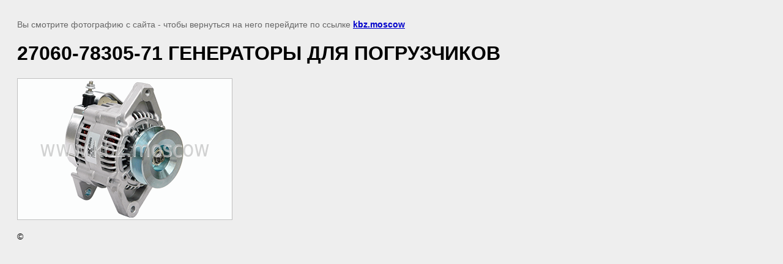

--- FILE ---
content_type: text/javascript
request_url: http://counter.megagroup.ru/82e2170f52f9346a862d2edab600719f.js?r=&s=1280*720*24&u=http%3A%2F%2Fkbz.moscow%2Fzapchasti-dlya-vsekh-vilochnykh-pogruzchikov%2Fimage%2F27060-78305-71-generatory-dlya-pogruzchikov&t=27060-78305-71%20%D0%93%D0%95%D0%9D%D0%95%D0%A0%D0%90%D0%A2%D0%9E%D0%A0%D0%AB%20%D0%94%D0%9B%D0%AF%20%D0%9F%D0%9E%D0%93%D0%A0%D0%A3%D0%97%D0%A7%D0%98%D0%9A%D0%9E%D0%92%20%7C&fv=0,0&en=1&rld=0&fr=0&callback=_sntnl1769087791702&1769087791702
body_size: 198
content:
//:1
_sntnl1769087791702({date:"Thu, 22 Jan 2026 13:16:31 GMT", res:"1"})